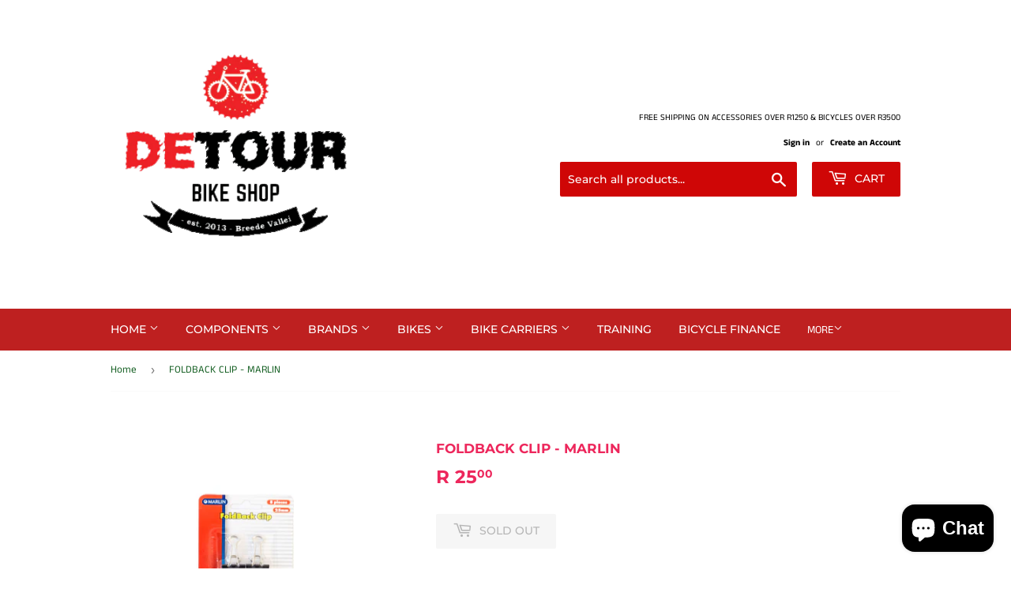

--- FILE ---
content_type: text/html; charset=utf-8
request_url: https://detourcycles.co.za/products/foldback-clip-marlin
body_size: 17499
content:
<!doctype html>
<!--[if lt IE 7]><html class="no-js lt-ie9 lt-ie8 lt-ie7" lang="en"> <![endif]-->
<!--[if IE 7]><html class="no-js lt-ie9 lt-ie8" lang="en"> <![endif]-->
<!--[if IE 8]><html class="no-js lt-ie9" lang="en"> <![endif]-->
<!--[if IE 9 ]><html class="ie9 no-js"> <![endif]-->
<!--[if (gt IE 9)|!(IE)]><!--> <html class="no-touch no-js"> <!--<![endif]-->
<head>
  <script>(function(H){H.className=H.className.replace(/\bno-js\b/,'js')})(document.documentElement)</script>
  <!-- Basic page needs ================================================== -->
  <meta charset="utf-8">
  <meta http-equiv="X-UA-Compatible" content="IE=edge,chrome=1">

  
  <link rel="shortcut icon" href="//detourcycles.co.za/cdn/shop/files/detour_website_header_7e56bc13-7aec-4e82-963c-70341a2e2383_32x32.png?v=1613542415" type="image/png" />
  

  <!-- Title and description ================================================== -->
  <title>
  FOLDBACK CLIP - MARLIN &ndash; Detour Bike Shop
  </title>

  

  <!-- Product meta ================================================== -->
  <!-- /snippets/social-meta-tags.liquid -->




<meta property="og:site_name" content="Detour Bike Shop">
<meta property="og:url" content="https://detourcycles.co.za/products/foldback-clip-marlin">
<meta property="og:title" content="FOLDBACK CLIP - MARLIN">
<meta property="og:type" content="product">
<meta property="og:description" content="We are a retails Bicycle Shop in the Heart of the Breede Valley in South Africa. We Specialize in Merida & Titan. We are also Specializing in Holiday / Corporate Entertainment Bicycle Tours. Feel free to contact us regarding our Tours. "dtrack tours" is a division of our business that looks after the Tours.">

  <meta property="og:price:amount" content="25.00">
  <meta property="og:price:currency" content="ZAR">

<meta property="og:image" content="http://detourcycles.co.za/cdn/shop/products/image_807777a1-9b8f-46d0-b3a6-94cb062d37b7_1200x1200.png?v=1552556645">
<meta property="og:image:secure_url" content="https://detourcycles.co.za/cdn/shop/products/image_807777a1-9b8f-46d0-b3a6-94cb062d37b7_1200x1200.png?v=1552556645">


<meta name="twitter:card" content="summary_large_image">
<meta name="twitter:title" content="FOLDBACK CLIP - MARLIN">
<meta name="twitter:description" content="We are a retails Bicycle Shop in the Heart of the Breede Valley in South Africa. We Specialize in Merida & Titan. We are also Specializing in Holiday / Corporate Entertainment Bicycle Tours. Feel free to contact us regarding our Tours. "dtrack tours" is a division of our business that looks after the Tours.">


  <!-- Helpers ================================================== -->
  <link rel="canonical" href="https://detourcycles.co.za/products/foldback-clip-marlin">
  <meta name="viewport" content="width=device-width,initial-scale=1">

  <!-- CSS ================================================== -->
  <link href="//detourcycles.co.za/cdn/shop/t/8/assets/theme.scss.css?v=57834371809540320881759252104" rel="stylesheet" type="text/css" media="all" />

  <!-- Header hook for plugins ================================================== -->
  <script>window.performance && window.performance.mark && window.performance.mark('shopify.content_for_header.start');</script><meta id="shopify-digital-wallet" name="shopify-digital-wallet" content="/8712978547/digital_wallets/dialog">
<link rel="alternate" type="application/json+oembed" href="https://detourcycles.co.za/products/foldback-clip-marlin.oembed">
<script async="async" src="/checkouts/internal/preloads.js?locale=en-ZA"></script>
<script id="shopify-features" type="application/json">{"accessToken":"ca6e4e949427c450afd28480a22b64af","betas":["rich-media-storefront-analytics"],"domain":"detourcycles.co.za","predictiveSearch":true,"shopId":8712978547,"locale":"en"}</script>
<script>var Shopify = Shopify || {};
Shopify.shop = "detour-bike-shop-sa.myshopify.com";
Shopify.locale = "en";
Shopify.currency = {"active":"ZAR","rate":"1.0"};
Shopify.country = "ZA";
Shopify.theme = {"name":"Supply","id":28404580467,"schema_name":"Supply","schema_version":"6.0.1","theme_store_id":679,"role":"main"};
Shopify.theme.handle = "null";
Shopify.theme.style = {"id":null,"handle":null};
Shopify.cdnHost = "detourcycles.co.za/cdn";
Shopify.routes = Shopify.routes || {};
Shopify.routes.root = "/";</script>
<script type="module">!function(o){(o.Shopify=o.Shopify||{}).modules=!0}(window);</script>
<script>!function(o){function n(){var o=[];function n(){o.push(Array.prototype.slice.apply(arguments))}return n.q=o,n}var t=o.Shopify=o.Shopify||{};t.loadFeatures=n(),t.autoloadFeatures=n()}(window);</script>
<script id="shop-js-analytics" type="application/json">{"pageType":"product"}</script>
<script defer="defer" async type="module" src="//detourcycles.co.za/cdn/shopifycloud/shop-js/modules/v2/client.init-shop-cart-sync_WVOgQShq.en.esm.js"></script>
<script defer="defer" async type="module" src="//detourcycles.co.za/cdn/shopifycloud/shop-js/modules/v2/chunk.common_C_13GLB1.esm.js"></script>
<script defer="defer" async type="module" src="//detourcycles.co.za/cdn/shopifycloud/shop-js/modules/v2/chunk.modal_CLfMGd0m.esm.js"></script>
<script type="module">
  await import("//detourcycles.co.za/cdn/shopifycloud/shop-js/modules/v2/client.init-shop-cart-sync_WVOgQShq.en.esm.js");
await import("//detourcycles.co.za/cdn/shopifycloud/shop-js/modules/v2/chunk.common_C_13GLB1.esm.js");
await import("//detourcycles.co.za/cdn/shopifycloud/shop-js/modules/v2/chunk.modal_CLfMGd0m.esm.js");

  window.Shopify.SignInWithShop?.initShopCartSync?.({"fedCMEnabled":true,"windoidEnabled":true});

</script>
<script>(function() {
  var isLoaded = false;
  function asyncLoad() {
    if (isLoaded) return;
    isLoaded = true;
    var urls = ["https:\/\/cdn.shopify.com\/s\/files\/1\/0033\/3538\/9233\/files\/pushdaddy_a7_livechat1_new2.js?v=1707659950\u0026shop=detour-bike-shop-sa.myshopify.com"];
    for (var i = 0; i < urls.length; i++) {
      var s = document.createElement('script');
      s.type = 'text/javascript';
      s.async = true;
      s.src = urls[i];
      var x = document.getElementsByTagName('script')[0];
      x.parentNode.insertBefore(s, x);
    }
  };
  if(window.attachEvent) {
    window.attachEvent('onload', asyncLoad);
  } else {
    window.addEventListener('load', asyncLoad, false);
  }
})();</script>
<script id="__st">var __st={"a":8712978547,"offset":7200,"reqid":"24c60300-fb1f-44ea-86a9-3046e4f36c05-1769556325","pageurl":"detourcycles.co.za\/products\/foldback-clip-marlin","u":"5332de6f7fcf","p":"product","rtyp":"product","rid":1990146785395};</script>
<script>window.ShopifyPaypalV4VisibilityTracking = true;</script>
<script id="captcha-bootstrap">!function(){'use strict';const t='contact',e='account',n='new_comment',o=[[t,t],['blogs',n],['comments',n],[t,'customer']],c=[[e,'customer_login'],[e,'guest_login'],[e,'recover_customer_password'],[e,'create_customer']],r=t=>t.map((([t,e])=>`form[action*='/${t}']:not([data-nocaptcha='true']) input[name='form_type'][value='${e}']`)).join(','),a=t=>()=>t?[...document.querySelectorAll(t)].map((t=>t.form)):[];function s(){const t=[...o],e=r(t);return a(e)}const i='password',u='form_key',d=['recaptcha-v3-token','g-recaptcha-response','h-captcha-response',i],f=()=>{try{return window.sessionStorage}catch{return}},m='__shopify_v',_=t=>t.elements[u];function p(t,e,n=!1){try{const o=window.sessionStorage,c=JSON.parse(o.getItem(e)),{data:r}=function(t){const{data:e,action:n}=t;return t[m]||n?{data:e,action:n}:{data:t,action:n}}(c);for(const[e,n]of Object.entries(r))t.elements[e]&&(t.elements[e].value=n);n&&o.removeItem(e)}catch(o){console.error('form repopulation failed',{error:o})}}const l='form_type',E='cptcha';function T(t){t.dataset[E]=!0}const w=window,h=w.document,L='Shopify',v='ce_forms',y='captcha';let A=!1;((t,e)=>{const n=(g='f06e6c50-85a8-45c8-87d0-21a2b65856fe',I='https://cdn.shopify.com/shopifycloud/storefront-forms-hcaptcha/ce_storefront_forms_captcha_hcaptcha.v1.5.2.iife.js',D={infoText:'Protected by hCaptcha',privacyText:'Privacy',termsText:'Terms'},(t,e,n)=>{const o=w[L][v],c=o.bindForm;if(c)return c(t,g,e,D).then(n);var r;o.q.push([[t,g,e,D],n]),r=I,A||(h.body.append(Object.assign(h.createElement('script'),{id:'captcha-provider',async:!0,src:r})),A=!0)});var g,I,D;w[L]=w[L]||{},w[L][v]=w[L][v]||{},w[L][v].q=[],w[L][y]=w[L][y]||{},w[L][y].protect=function(t,e){n(t,void 0,e),T(t)},Object.freeze(w[L][y]),function(t,e,n,w,h,L){const[v,y,A,g]=function(t,e,n){const i=e?o:[],u=t?c:[],d=[...i,...u],f=r(d),m=r(i),_=r(d.filter((([t,e])=>n.includes(e))));return[a(f),a(m),a(_),s()]}(w,h,L),I=t=>{const e=t.target;return e instanceof HTMLFormElement?e:e&&e.form},D=t=>v().includes(t);t.addEventListener('submit',(t=>{const e=I(t);if(!e)return;const n=D(e)&&!e.dataset.hcaptchaBound&&!e.dataset.recaptchaBound,o=_(e),c=g().includes(e)&&(!o||!o.value);(n||c)&&t.preventDefault(),c&&!n&&(function(t){try{if(!f())return;!function(t){const e=f();if(!e)return;const n=_(t);if(!n)return;const o=n.value;o&&e.removeItem(o)}(t);const e=Array.from(Array(32),(()=>Math.random().toString(36)[2])).join('');!function(t,e){_(t)||t.append(Object.assign(document.createElement('input'),{type:'hidden',name:u})),t.elements[u].value=e}(t,e),function(t,e){const n=f();if(!n)return;const o=[...t.querySelectorAll(`input[type='${i}']`)].map((({name:t})=>t)),c=[...d,...o],r={};for(const[a,s]of new FormData(t).entries())c.includes(a)||(r[a]=s);n.setItem(e,JSON.stringify({[m]:1,action:t.action,data:r}))}(t,e)}catch(e){console.error('failed to persist form',e)}}(e),e.submit())}));const S=(t,e)=>{t&&!t.dataset[E]&&(n(t,e.some((e=>e===t))),T(t))};for(const o of['focusin','change'])t.addEventListener(o,(t=>{const e=I(t);D(e)&&S(e,y())}));const B=e.get('form_key'),M=e.get(l),P=B&&M;t.addEventListener('DOMContentLoaded',(()=>{const t=y();if(P)for(const e of t)e.elements[l].value===M&&p(e,B);[...new Set([...A(),...v().filter((t=>'true'===t.dataset.shopifyCaptcha))])].forEach((e=>S(e,t)))}))}(h,new URLSearchParams(w.location.search),n,t,e,['guest_login'])})(!0,!0)}();</script>
<script integrity="sha256-4kQ18oKyAcykRKYeNunJcIwy7WH5gtpwJnB7kiuLZ1E=" data-source-attribution="shopify.loadfeatures" defer="defer" src="//detourcycles.co.za/cdn/shopifycloud/storefront/assets/storefront/load_feature-a0a9edcb.js" crossorigin="anonymous"></script>
<script data-source-attribution="shopify.dynamic_checkout.dynamic.init">var Shopify=Shopify||{};Shopify.PaymentButton=Shopify.PaymentButton||{isStorefrontPortableWallets:!0,init:function(){window.Shopify.PaymentButton.init=function(){};var t=document.createElement("script");t.src="https://detourcycles.co.za/cdn/shopifycloud/portable-wallets/latest/portable-wallets.en.js",t.type="module",document.head.appendChild(t)}};
</script>
<script data-source-attribution="shopify.dynamic_checkout.buyer_consent">
  function portableWalletsHideBuyerConsent(e){var t=document.getElementById("shopify-buyer-consent"),n=document.getElementById("shopify-subscription-policy-button");t&&n&&(t.classList.add("hidden"),t.setAttribute("aria-hidden","true"),n.removeEventListener("click",e))}function portableWalletsShowBuyerConsent(e){var t=document.getElementById("shopify-buyer-consent"),n=document.getElementById("shopify-subscription-policy-button");t&&n&&(t.classList.remove("hidden"),t.removeAttribute("aria-hidden"),n.addEventListener("click",e))}window.Shopify?.PaymentButton&&(window.Shopify.PaymentButton.hideBuyerConsent=portableWalletsHideBuyerConsent,window.Shopify.PaymentButton.showBuyerConsent=portableWalletsShowBuyerConsent);
</script>
<script data-source-attribution="shopify.dynamic_checkout.cart.bootstrap">document.addEventListener("DOMContentLoaded",(function(){function t(){return document.querySelector("shopify-accelerated-checkout-cart, shopify-accelerated-checkout")}if(t())Shopify.PaymentButton.init();else{new MutationObserver((function(e,n){t()&&(Shopify.PaymentButton.init(),n.disconnect())})).observe(document.body,{childList:!0,subtree:!0})}}));
</script>

<script>window.performance && window.performance.mark && window.performance.mark('shopify.content_for_header.end');</script>

  

<!--[if lt IE 9]>
<script src="//cdnjs.cloudflare.com/ajax/libs/html5shiv/3.7.2/html5shiv.min.js" type="text/javascript"></script>
<![endif]-->
<!--[if (lte IE 9) ]><script src="//detourcycles.co.za/cdn/shop/t/8/assets/match-media.min.js?v=619" type="text/javascript"></script><![endif]-->


  
  

  <script src="//detourcycles.co.za/cdn/shop/t/8/assets/jquery-2.2.3.min.js?v=58211863146907186831531563664" type="text/javascript"></script>

  <!--[if (gt IE 9)|!(IE)]><!--><script src="//detourcycles.co.za/cdn/shop/t/8/assets/lazysizes.min.js?v=8147953233334221341531563664" async="async"></script><!--<![endif]-->
  <!--[if lte IE 9]><script src="//detourcycles.co.za/cdn/shop/t/8/assets/lazysizes.min.js?v=8147953233334221341531563664"></script><![endif]-->

  <!--[if (gt IE 9)|!(IE)]><!--><script src="//detourcycles.co.za/cdn/shop/t/8/assets/vendor.js?v=139556961657742901381531563665" defer="defer"></script><!--<![endif]-->
  <!--[if lte IE 9]><script src="//detourcycles.co.za/cdn/shop/t/8/assets/vendor.js?v=139556961657742901381531563665"></script><![endif]-->

  <!--[if (gt IE 9)|!(IE)]><!--><script src="//detourcycles.co.za/cdn/shop/t/8/assets/theme.js?v=44978732929227116001531563670" defer="defer"></script><!--<![endif]-->
  <!--[if lte IE 9]><script src="//detourcycles.co.za/cdn/shop/t/8/assets/theme.js?v=44978732929227116001531563670"></script><![endif]-->


<script src="https://cdn.shopify.com/extensions/e8878072-2f6b-4e89-8082-94b04320908d/inbox-1254/assets/inbox-chat-loader.js" type="text/javascript" defer="defer"></script>
<link href="https://monorail-edge.shopifysvc.com" rel="dns-prefetch">
<script>(function(){if ("sendBeacon" in navigator && "performance" in window) {try {var session_token_from_headers = performance.getEntriesByType('navigation')[0].serverTiming.find(x => x.name == '_s').description;} catch {var session_token_from_headers = undefined;}var session_cookie_matches = document.cookie.match(/_shopify_s=([^;]*)/);var session_token_from_cookie = session_cookie_matches && session_cookie_matches.length === 2 ? session_cookie_matches[1] : "";var session_token = session_token_from_headers || session_token_from_cookie || "";function handle_abandonment_event(e) {var entries = performance.getEntries().filter(function(entry) {return /monorail-edge.shopifysvc.com/.test(entry.name);});if (!window.abandonment_tracked && entries.length === 0) {window.abandonment_tracked = true;var currentMs = Date.now();var navigation_start = performance.timing.navigationStart;var payload = {shop_id: 8712978547,url: window.location.href,navigation_start,duration: currentMs - navigation_start,session_token,page_type: "product"};window.navigator.sendBeacon("https://monorail-edge.shopifysvc.com/v1/produce", JSON.stringify({schema_id: "online_store_buyer_site_abandonment/1.1",payload: payload,metadata: {event_created_at_ms: currentMs,event_sent_at_ms: currentMs}}));}}window.addEventListener('pagehide', handle_abandonment_event);}}());</script>
<script id="web-pixels-manager-setup">(function e(e,d,r,n,o){if(void 0===o&&(o={}),!Boolean(null===(a=null===(i=window.Shopify)||void 0===i?void 0:i.analytics)||void 0===a?void 0:a.replayQueue)){var i,a;window.Shopify=window.Shopify||{};var t=window.Shopify;t.analytics=t.analytics||{};var s=t.analytics;s.replayQueue=[],s.publish=function(e,d,r){return s.replayQueue.push([e,d,r]),!0};try{self.performance.mark("wpm:start")}catch(e){}var l=function(){var e={modern:/Edge?\/(1{2}[4-9]|1[2-9]\d|[2-9]\d{2}|\d{4,})\.\d+(\.\d+|)|Firefox\/(1{2}[4-9]|1[2-9]\d|[2-9]\d{2}|\d{4,})\.\d+(\.\d+|)|Chrom(ium|e)\/(9{2}|\d{3,})\.\d+(\.\d+|)|(Maci|X1{2}).+ Version\/(15\.\d+|(1[6-9]|[2-9]\d|\d{3,})\.\d+)([,.]\d+|)( \(\w+\)|)( Mobile\/\w+|) Safari\/|Chrome.+OPR\/(9{2}|\d{3,})\.\d+\.\d+|(CPU[ +]OS|iPhone[ +]OS|CPU[ +]iPhone|CPU IPhone OS|CPU iPad OS)[ +]+(15[._]\d+|(1[6-9]|[2-9]\d|\d{3,})[._]\d+)([._]\d+|)|Android:?[ /-](13[3-9]|1[4-9]\d|[2-9]\d{2}|\d{4,})(\.\d+|)(\.\d+|)|Android.+Firefox\/(13[5-9]|1[4-9]\d|[2-9]\d{2}|\d{4,})\.\d+(\.\d+|)|Android.+Chrom(ium|e)\/(13[3-9]|1[4-9]\d|[2-9]\d{2}|\d{4,})\.\d+(\.\d+|)|SamsungBrowser\/([2-9]\d|\d{3,})\.\d+/,legacy:/Edge?\/(1[6-9]|[2-9]\d|\d{3,})\.\d+(\.\d+|)|Firefox\/(5[4-9]|[6-9]\d|\d{3,})\.\d+(\.\d+|)|Chrom(ium|e)\/(5[1-9]|[6-9]\d|\d{3,})\.\d+(\.\d+|)([\d.]+$|.*Safari\/(?![\d.]+ Edge\/[\d.]+$))|(Maci|X1{2}).+ Version\/(10\.\d+|(1[1-9]|[2-9]\d|\d{3,})\.\d+)([,.]\d+|)( \(\w+\)|)( Mobile\/\w+|) Safari\/|Chrome.+OPR\/(3[89]|[4-9]\d|\d{3,})\.\d+\.\d+|(CPU[ +]OS|iPhone[ +]OS|CPU[ +]iPhone|CPU IPhone OS|CPU iPad OS)[ +]+(10[._]\d+|(1[1-9]|[2-9]\d|\d{3,})[._]\d+)([._]\d+|)|Android:?[ /-](13[3-9]|1[4-9]\d|[2-9]\d{2}|\d{4,})(\.\d+|)(\.\d+|)|Mobile Safari.+OPR\/([89]\d|\d{3,})\.\d+\.\d+|Android.+Firefox\/(13[5-9]|1[4-9]\d|[2-9]\d{2}|\d{4,})\.\d+(\.\d+|)|Android.+Chrom(ium|e)\/(13[3-9]|1[4-9]\d|[2-9]\d{2}|\d{4,})\.\d+(\.\d+|)|Android.+(UC? ?Browser|UCWEB|U3)[ /]?(15\.([5-9]|\d{2,})|(1[6-9]|[2-9]\d|\d{3,})\.\d+)\.\d+|SamsungBrowser\/(5\.\d+|([6-9]|\d{2,})\.\d+)|Android.+MQ{2}Browser\/(14(\.(9|\d{2,})|)|(1[5-9]|[2-9]\d|\d{3,})(\.\d+|))(\.\d+|)|K[Aa][Ii]OS\/(3\.\d+|([4-9]|\d{2,})\.\d+)(\.\d+|)/},d=e.modern,r=e.legacy,n=navigator.userAgent;return n.match(d)?"modern":n.match(r)?"legacy":"unknown"}(),u="modern"===l?"modern":"legacy",c=(null!=n?n:{modern:"",legacy:""})[u],f=function(e){return[e.baseUrl,"/wpm","/b",e.hashVersion,"modern"===e.buildTarget?"m":"l",".js"].join("")}({baseUrl:d,hashVersion:r,buildTarget:u}),m=function(e){var d=e.version,r=e.bundleTarget,n=e.surface,o=e.pageUrl,i=e.monorailEndpoint;return{emit:function(e){var a=e.status,t=e.errorMsg,s=(new Date).getTime(),l=JSON.stringify({metadata:{event_sent_at_ms:s},events:[{schema_id:"web_pixels_manager_load/3.1",payload:{version:d,bundle_target:r,page_url:o,status:a,surface:n,error_msg:t},metadata:{event_created_at_ms:s}}]});if(!i)return console&&console.warn&&console.warn("[Web Pixels Manager] No Monorail endpoint provided, skipping logging."),!1;try{return self.navigator.sendBeacon.bind(self.navigator)(i,l)}catch(e){}var u=new XMLHttpRequest;try{return u.open("POST",i,!0),u.setRequestHeader("Content-Type","text/plain"),u.send(l),!0}catch(e){return console&&console.warn&&console.warn("[Web Pixels Manager] Got an unhandled error while logging to Monorail."),!1}}}}({version:r,bundleTarget:l,surface:e.surface,pageUrl:self.location.href,monorailEndpoint:e.monorailEndpoint});try{o.browserTarget=l,function(e){var d=e.src,r=e.async,n=void 0===r||r,o=e.onload,i=e.onerror,a=e.sri,t=e.scriptDataAttributes,s=void 0===t?{}:t,l=document.createElement("script"),u=document.querySelector("head"),c=document.querySelector("body");if(l.async=n,l.src=d,a&&(l.integrity=a,l.crossOrigin="anonymous"),s)for(var f in s)if(Object.prototype.hasOwnProperty.call(s,f))try{l.dataset[f]=s[f]}catch(e){}if(o&&l.addEventListener("load",o),i&&l.addEventListener("error",i),u)u.appendChild(l);else{if(!c)throw new Error("Did not find a head or body element to append the script");c.appendChild(l)}}({src:f,async:!0,onload:function(){if(!function(){var e,d;return Boolean(null===(d=null===(e=window.Shopify)||void 0===e?void 0:e.analytics)||void 0===d?void 0:d.initialized)}()){var d=window.webPixelsManager.init(e)||void 0;if(d){var r=window.Shopify.analytics;r.replayQueue.forEach((function(e){var r=e[0],n=e[1],o=e[2];d.publishCustomEvent(r,n,o)})),r.replayQueue=[],r.publish=d.publishCustomEvent,r.visitor=d.visitor,r.initialized=!0}}},onerror:function(){return m.emit({status:"failed",errorMsg:"".concat(f," has failed to load")})},sri:function(e){var d=/^sha384-[A-Za-z0-9+/=]+$/;return"string"==typeof e&&d.test(e)}(c)?c:"",scriptDataAttributes:o}),m.emit({status:"loading"})}catch(e){m.emit({status:"failed",errorMsg:(null==e?void 0:e.message)||"Unknown error"})}}})({shopId: 8712978547,storefrontBaseUrl: "https://detourcycles.co.za",extensionsBaseUrl: "https://extensions.shopifycdn.com/cdn/shopifycloud/web-pixels-manager",monorailEndpoint: "https://monorail-edge.shopifysvc.com/unstable/produce_batch",surface: "storefront-renderer",enabledBetaFlags: ["2dca8a86"],webPixelsConfigList: [{"id":"shopify-app-pixel","configuration":"{}","eventPayloadVersion":"v1","runtimeContext":"STRICT","scriptVersion":"0450","apiClientId":"shopify-pixel","type":"APP","privacyPurposes":["ANALYTICS","MARKETING"]},{"id":"shopify-custom-pixel","eventPayloadVersion":"v1","runtimeContext":"LAX","scriptVersion":"0450","apiClientId":"shopify-pixel","type":"CUSTOM","privacyPurposes":["ANALYTICS","MARKETING"]}],isMerchantRequest: false,initData: {"shop":{"name":"Detour Bike Shop","paymentSettings":{"currencyCode":"ZAR"},"myshopifyDomain":"detour-bike-shop-sa.myshopify.com","countryCode":"ZA","storefrontUrl":"https:\/\/detourcycles.co.za"},"customer":null,"cart":null,"checkout":null,"productVariants":[{"price":{"amount":25.0,"currencyCode":"ZAR"},"product":{"title":"FOLDBACK CLIP - MARLIN","vendor":"Detour Bike Shop","id":"1990146785395","untranslatedTitle":"FOLDBACK CLIP - MARLIN","url":"\/products\/foldback-clip-marlin","type":"CLIP"},"id":"18336742080627","image":{"src":"\/\/detourcycles.co.za\/cdn\/shop\/products\/image_807777a1-9b8f-46d0-b3a6-94cb062d37b7.png?v=1552556645"},"sku":"CLI1001","title":"Default Title","untranslatedTitle":"Default Title"}],"purchasingCompany":null},},"https://detourcycles.co.za/cdn","fcfee988w5aeb613cpc8e4bc33m6693e112",{"modern":"","legacy":""},{"shopId":"8712978547","storefrontBaseUrl":"https:\/\/detourcycles.co.za","extensionBaseUrl":"https:\/\/extensions.shopifycdn.com\/cdn\/shopifycloud\/web-pixels-manager","surface":"storefront-renderer","enabledBetaFlags":"[\"2dca8a86\"]","isMerchantRequest":"false","hashVersion":"fcfee988w5aeb613cpc8e4bc33m6693e112","publish":"custom","events":"[[\"page_viewed\",{}],[\"product_viewed\",{\"productVariant\":{\"price\":{\"amount\":25.0,\"currencyCode\":\"ZAR\"},\"product\":{\"title\":\"FOLDBACK CLIP - MARLIN\",\"vendor\":\"Detour Bike Shop\",\"id\":\"1990146785395\",\"untranslatedTitle\":\"FOLDBACK CLIP - MARLIN\",\"url\":\"\/products\/foldback-clip-marlin\",\"type\":\"CLIP\"},\"id\":\"18336742080627\",\"image\":{\"src\":\"\/\/detourcycles.co.za\/cdn\/shop\/products\/image_807777a1-9b8f-46d0-b3a6-94cb062d37b7.png?v=1552556645\"},\"sku\":\"CLI1001\",\"title\":\"Default Title\",\"untranslatedTitle\":\"Default Title\"}}]]"});</script><script>
  window.ShopifyAnalytics = window.ShopifyAnalytics || {};
  window.ShopifyAnalytics.meta = window.ShopifyAnalytics.meta || {};
  window.ShopifyAnalytics.meta.currency = 'ZAR';
  var meta = {"product":{"id":1990146785395,"gid":"gid:\/\/shopify\/Product\/1990146785395","vendor":"Detour Bike Shop","type":"CLIP","handle":"foldback-clip-marlin","variants":[{"id":18336742080627,"price":2500,"name":"FOLDBACK CLIP - MARLIN","public_title":null,"sku":"CLI1001"}],"remote":false},"page":{"pageType":"product","resourceType":"product","resourceId":1990146785395,"requestId":"24c60300-fb1f-44ea-86a9-3046e4f36c05-1769556325"}};
  for (var attr in meta) {
    window.ShopifyAnalytics.meta[attr] = meta[attr];
  }
</script>
<script class="analytics">
  (function () {
    var customDocumentWrite = function(content) {
      var jquery = null;

      if (window.jQuery) {
        jquery = window.jQuery;
      } else if (window.Checkout && window.Checkout.$) {
        jquery = window.Checkout.$;
      }

      if (jquery) {
        jquery('body').append(content);
      }
    };

    var hasLoggedConversion = function(token) {
      if (token) {
        return document.cookie.indexOf('loggedConversion=' + token) !== -1;
      }
      return false;
    }

    var setCookieIfConversion = function(token) {
      if (token) {
        var twoMonthsFromNow = new Date(Date.now());
        twoMonthsFromNow.setMonth(twoMonthsFromNow.getMonth() + 2);

        document.cookie = 'loggedConversion=' + token + '; expires=' + twoMonthsFromNow;
      }
    }

    var trekkie = window.ShopifyAnalytics.lib = window.trekkie = window.trekkie || [];
    if (trekkie.integrations) {
      return;
    }
    trekkie.methods = [
      'identify',
      'page',
      'ready',
      'track',
      'trackForm',
      'trackLink'
    ];
    trekkie.factory = function(method) {
      return function() {
        var args = Array.prototype.slice.call(arguments);
        args.unshift(method);
        trekkie.push(args);
        return trekkie;
      };
    };
    for (var i = 0; i < trekkie.methods.length; i++) {
      var key = trekkie.methods[i];
      trekkie[key] = trekkie.factory(key);
    }
    trekkie.load = function(config) {
      trekkie.config = config || {};
      trekkie.config.initialDocumentCookie = document.cookie;
      var first = document.getElementsByTagName('script')[0];
      var script = document.createElement('script');
      script.type = 'text/javascript';
      script.onerror = function(e) {
        var scriptFallback = document.createElement('script');
        scriptFallback.type = 'text/javascript';
        scriptFallback.onerror = function(error) {
                var Monorail = {
      produce: function produce(monorailDomain, schemaId, payload) {
        var currentMs = new Date().getTime();
        var event = {
          schema_id: schemaId,
          payload: payload,
          metadata: {
            event_created_at_ms: currentMs,
            event_sent_at_ms: currentMs
          }
        };
        return Monorail.sendRequest("https://" + monorailDomain + "/v1/produce", JSON.stringify(event));
      },
      sendRequest: function sendRequest(endpointUrl, payload) {
        // Try the sendBeacon API
        if (window && window.navigator && typeof window.navigator.sendBeacon === 'function' && typeof window.Blob === 'function' && !Monorail.isIos12()) {
          var blobData = new window.Blob([payload], {
            type: 'text/plain'
          });

          if (window.navigator.sendBeacon(endpointUrl, blobData)) {
            return true;
          } // sendBeacon was not successful

        } // XHR beacon

        var xhr = new XMLHttpRequest();

        try {
          xhr.open('POST', endpointUrl);
          xhr.setRequestHeader('Content-Type', 'text/plain');
          xhr.send(payload);
        } catch (e) {
          console.log(e);
        }

        return false;
      },
      isIos12: function isIos12() {
        return window.navigator.userAgent.lastIndexOf('iPhone; CPU iPhone OS 12_') !== -1 || window.navigator.userAgent.lastIndexOf('iPad; CPU OS 12_') !== -1;
      }
    };
    Monorail.produce('monorail-edge.shopifysvc.com',
      'trekkie_storefront_load_errors/1.1',
      {shop_id: 8712978547,
      theme_id: 28404580467,
      app_name: "storefront",
      context_url: window.location.href,
      source_url: "//detourcycles.co.za/cdn/s/trekkie.storefront.a804e9514e4efded663580eddd6991fcc12b5451.min.js"});

        };
        scriptFallback.async = true;
        scriptFallback.src = '//detourcycles.co.za/cdn/s/trekkie.storefront.a804e9514e4efded663580eddd6991fcc12b5451.min.js';
        first.parentNode.insertBefore(scriptFallback, first);
      };
      script.async = true;
      script.src = '//detourcycles.co.za/cdn/s/trekkie.storefront.a804e9514e4efded663580eddd6991fcc12b5451.min.js';
      first.parentNode.insertBefore(script, first);
    };
    trekkie.load(
      {"Trekkie":{"appName":"storefront","development":false,"defaultAttributes":{"shopId":8712978547,"isMerchantRequest":null,"themeId":28404580467,"themeCityHash":"16562783940254981528","contentLanguage":"en","currency":"ZAR","eventMetadataId":"308102d9-2dd9-498c-9d27-905593a3c29b"},"isServerSideCookieWritingEnabled":true,"monorailRegion":"shop_domain","enabledBetaFlags":["65f19447","b5387b81"]},"Session Attribution":{},"S2S":{"facebookCapiEnabled":false,"source":"trekkie-storefront-renderer","apiClientId":580111}}
    );

    var loaded = false;
    trekkie.ready(function() {
      if (loaded) return;
      loaded = true;

      window.ShopifyAnalytics.lib = window.trekkie;

      var originalDocumentWrite = document.write;
      document.write = customDocumentWrite;
      try { window.ShopifyAnalytics.merchantGoogleAnalytics.call(this); } catch(error) {};
      document.write = originalDocumentWrite;

      window.ShopifyAnalytics.lib.page(null,{"pageType":"product","resourceType":"product","resourceId":1990146785395,"requestId":"24c60300-fb1f-44ea-86a9-3046e4f36c05-1769556325","shopifyEmitted":true});

      var match = window.location.pathname.match(/checkouts\/(.+)\/(thank_you|post_purchase)/)
      var token = match? match[1]: undefined;
      if (!hasLoggedConversion(token)) {
        setCookieIfConversion(token);
        window.ShopifyAnalytics.lib.track("Viewed Product",{"currency":"ZAR","variantId":18336742080627,"productId":1990146785395,"productGid":"gid:\/\/shopify\/Product\/1990146785395","name":"FOLDBACK CLIP - MARLIN","price":"25.00","sku":"CLI1001","brand":"Detour Bike Shop","variant":null,"category":"CLIP","nonInteraction":true,"remote":false},undefined,undefined,{"shopifyEmitted":true});
      window.ShopifyAnalytics.lib.track("monorail:\/\/trekkie_storefront_viewed_product\/1.1",{"currency":"ZAR","variantId":18336742080627,"productId":1990146785395,"productGid":"gid:\/\/shopify\/Product\/1990146785395","name":"FOLDBACK CLIP - MARLIN","price":"25.00","sku":"CLI1001","brand":"Detour Bike Shop","variant":null,"category":"CLIP","nonInteraction":true,"remote":false,"referer":"https:\/\/detourcycles.co.za\/products\/foldback-clip-marlin"});
      }
    });


        var eventsListenerScript = document.createElement('script');
        eventsListenerScript.async = true;
        eventsListenerScript.src = "//detourcycles.co.za/cdn/shopifycloud/storefront/assets/shop_events_listener-3da45d37.js";
        document.getElementsByTagName('head')[0].appendChild(eventsListenerScript);

})();</script>
<script
  defer
  src="https://detourcycles.co.za/cdn/shopifycloud/perf-kit/shopify-perf-kit-3.0.4.min.js"
  data-application="storefront-renderer"
  data-shop-id="8712978547"
  data-render-region="gcp-us-east1"
  data-page-type="product"
  data-theme-instance-id="28404580467"
  data-theme-name="Supply"
  data-theme-version="6.0.1"
  data-monorail-region="shop_domain"
  data-resource-timing-sampling-rate="10"
  data-shs="true"
  data-shs-beacon="true"
  data-shs-export-with-fetch="true"
  data-shs-logs-sample-rate="1"
  data-shs-beacon-endpoint="https://detourcycles.co.za/api/collect"
></script>
</head>

<body id="foldback-clip-marlin" class="template-product" >

  <div id="shopify-section-header" class="shopify-section header-section"><header class="site-header" role="banner" data-section-id="header" data-section-type="header-section">
  <div class="wrapper">

    <div class="grid--full">
      <div class="grid-item large--one-half">
        
          <div class="h1 header-logo" itemscope itemtype="http://schema.org/Organization">
        
          
          

          <a href="/" itemprop="url">
            <div class="lazyload__image-wrapper no-js header-logo__image" style="max-width:310px;">
              <div style="padding-top:97.10982658959539%;">
                <img class="lazyload js"
                  data-src="//detourcycles.co.za/cdn/shop/files/detour_website_header_{width}x.png?v=1613518120"
                  data-widths="[180, 360, 540, 720, 900, 1080, 1296, 1512, 1728, 2048]"
                  data-aspectratio="1.0297619047619047"
                  data-sizes="auto"
                  alt="Detour Bike Shop"
                  style="width:310px;">
              </div>
            </div>
            <noscript>
              
              <img src="//detourcycles.co.za/cdn/shop/files/detour_website_header_310x.png?v=1613518120"
                srcset="//detourcycles.co.za/cdn/shop/files/detour_website_header_310x.png?v=1613518120 1x, //detourcycles.co.za/cdn/shop/files/detour_website_header_310x@2x.png?v=1613518120 2x"
                alt="Detour Bike Shop"
                itemprop="logo"
                style="max-width:310px;">
            </noscript>
          </a>
          
        
          </div>
        
      </div>

      <div class="grid-item large--one-half text-center large--text-right">
        
          <div class="site-header--text-links">
            
              

                <p>FREE SHIPPING ON ACCESSORIES OVER R1250 &amp; BICYCLES OVER R3500</p>

              
            

            
              <span class="site-header--meta-links medium-down--hide">
                
                  <a href="/account/login" id="customer_login_link">Sign in</a>
                  <span class="site-header--spacer">or</span>
                  <a href="/account/register" id="customer_register_link">Create an Account</a>
                
              </span>
            
          </div>

          <br class="medium-down--hide">
        

        <form action="/search" method="get" class="search-bar" role="search">
  <input type="hidden" name="type" value="product">

  <input type="search" name="q" value="" placeholder="Search all products..." aria-label="Search all products...">
  <button type="submit" class="search-bar--submit icon-fallback-text">
    <span class="icon icon-search" aria-hidden="true"></span>
    <span class="fallback-text">Search</span>
  </button>
</form>


        <a href="/cart" class="header-cart-btn cart-toggle">
          <span class="icon icon-cart"></span>
          Cart <span class="cart-count cart-badge--desktop hidden-count">0</span>
        </a>
      </div>
    </div>

  </div>
</header>

<div id="mobileNavBar">
  <div class="display-table-cell">
    <button class="menu-toggle mobileNavBar-link" aria-controls="navBar" aria-expanded="false"><span class="icon icon-hamburger" aria-hidden="true"></span>Menu</button>
  </div>
  <div class="display-table-cell">
    <a href="/cart" class="cart-toggle mobileNavBar-link">
      <span class="icon icon-cart"></span>
      Cart <span class="cart-count hidden-count">0</span>
    </a>
  </div>
</div>

<nav class="nav-bar" id="navBar" role="navigation">
  <div class="wrapper">
    <form action="/search" method="get" class="search-bar" role="search">
  <input type="hidden" name="type" value="product">

  <input type="search" name="q" value="" placeholder="Search all products..." aria-label="Search all products...">
  <button type="submit" class="search-bar--submit icon-fallback-text">
    <span class="icon icon-search" aria-hidden="true"></span>
    <span class="fallback-text">Search</span>
  </button>
</form>

    <ul class="mobile-nav" id="MobileNav">
  
  
    
      
      <li 
        class="mobile-nav--has-dropdown "
        aria-haspopup="true">
        <a
          href="/"
          class="mobile-nav--link"
          data-meganav-type="parent"
          aria-controls="MenuParent-1"
          aria-expanded="false"
          >
            HOME
            <span class="icon icon-arrow-down" aria-hidden="true"></span>
        </a>
        <ul
          id="MenuParent-1"
          class="mobile-nav--dropdown "
          data-meganav-dropdown>
          
            
              <li>
                <a
                  href="/pages/tour-with-us"
                  class="mobile-nav--link"
                  data-meganav-type="child"
                  >
                    TOUR WITH US
                </a>
              </li>
            
          
            
              <li>
                <a
                  href="/collections/2023-winter-specials"
                  class="mobile-nav--link"
                  data-meganav-type="child"
                  >
                    PROMOS
                </a>
              </li>
            
          
        </ul>
      </li>
    
  
    
      
      <li 
        class="mobile-nav--has-dropdown "
        aria-haspopup="true">
        <a
          href="/collections/drivetrain"
          class="mobile-nav--link"
          data-meganav-type="parent"
          aria-controls="MenuParent-2"
          aria-expanded="false"
          >
            COMPONENTS
            <span class="icon icon-arrow-down" aria-hidden="true"></span>
        </a>
        <ul
          id="MenuParent-2"
          class="mobile-nav--dropdown "
          data-meganav-dropdown>
          
            
              <li>
                <a
                  href="/collections/bottom-bracket"
                  class="mobile-nav--link"
                  data-meganav-type="child"
                  >
                    BOTTOM BRACKETS
                </a>
              </li>
            
          
            
              <li>
                <a
                  href="/collections/cassettes"
                  class="mobile-nav--link"
                  data-meganav-type="child"
                  >
                    CASSETTE SPROCKETS
                </a>
              </li>
            
          
            
              <li>
                <a
                  href="/collections/chains"
                  class="mobile-nav--link"
                  data-meganav-type="child"
                  >
                    CHAINS
                </a>
              </li>
            
          
            
              <li>
                <a
                  href="/collections/chain-links"
                  class="mobile-nav--link"
                  data-meganav-type="child"
                  >
                    CHAIN LINKS
                </a>
              </li>
            
          
            
              <li>
                <a
                  href="/collections/rear-derailleur"
                  class="mobile-nav--link"
                  data-meganav-type="child"
                  >
                    REAR DERAILLEURS
                </a>
              </li>
            
          
        </ul>
      </li>
    
  
    
      
      <li 
        class="mobile-nav--has-dropdown "
        aria-haspopup="true">
        <a
          href="/"
          class="mobile-nav--link"
          data-meganav-type="parent"
          aria-controls="MenuParent-3"
          aria-expanded="false"
          >
            BRANDS
            <span class="icon icon-arrow-down" aria-hidden="true"></span>
        </a>
        <ul
          id="MenuParent-3"
          class="mobile-nav--dropdown "
          data-meganav-dropdown>
          
            
              <li>
                <a
                  href="/collections/garmin"
                  class="mobile-nav--link"
                  data-meganav-type="child"
                  >
                    GARMIN
                </a>
              </li>
            
          
            
              <li>
                <a
                  href="/collections/thule"
                  class="mobile-nav--link"
                  data-meganav-type="child"
                  >
                    THULE
                </a>
              </li>
            
          
            
              <li>
                <a
                  href="/collections/holdfast"
                  class="mobile-nav--link"
                  data-meganav-type="child"
                  >
                    HOLDFAST
                </a>
              </li>
            
          
            
              <li>
                <a
                  href="/collections/shimano"
                  class="mobile-nav--link"
                  data-meganav-type="child"
                  >
                    SHIMANO
                </a>
              </li>
            
          
            
              <li>
                <a
                  href="/collections/ryder"
                  class="mobile-nav--link"
                  data-meganav-type="child"
                  >
                    RYDER
                </a>
              </li>
            
          
            
              <li>
                <a
                  href="/collections/bell/JUNIOR-HELMETS"
                  class="mobile-nav--link"
                  data-meganav-type="child"
                  >
                    BELL
                </a>
              </li>
            
          
            
              <li>
                <a
                  href="/collections/blackburn"
                  class="mobile-nav--link"
                  data-meganav-type="child"
                  >
                    BLACKBURN
                </a>
              </li>
            
          
            
              <li>
                <a
                  href="/collections/birzman"
                  class="mobile-nav--link"
                  data-meganav-type="child"
                  >
                    BIRZMAN
                </a>
              </li>
            
          
            
              <li>
                <a
                  href="/collections/brunox"
                  class="mobile-nav--link"
                  data-meganav-type="child"
                  >
                    BRUNOX
                </a>
              </li>
            
          
            
              <li>
                <a
                  href="/collections/buzzrack"
                  class="mobile-nav--link"
                  data-meganav-type="child"
                  >
                    BUZZRACK
                </a>
              </li>
            
          
            
              <li>
                <a
                  href="/collections/camelbak"
                  class="mobile-nav--link"
                  data-meganav-type="child"
                  >
                    CAMELBAK
                </a>
              </li>
            
          
            
              <li>
                <a
                  href="/collections/avalanche"
                  class="mobile-nav--link"
                  data-meganav-type="child"
                  >
                    AVALANCHE 
                </a>
              </li>
            
          
            
              <li>
                <a
                  href="/collections/first-ascent"
                  class="mobile-nav--link"
                  data-meganav-type="child"
                  >
                    FIRST ASCENT
                </a>
              </li>
            
          
            
              <li>
                <a
                  href="/collections/indola"
                  class="mobile-nav--link"
                  data-meganav-type="child"
                  >
                    INDOLA
                </a>
              </li>
            
          
            
              <li>
                <a
                  href="/collections/titan-racing"
                  class="mobile-nav--link"
                  data-meganav-type="child"
                  >
                    TITAN RACING
                </a>
              </li>
            
          
            
              <li>
                <a
                  href="/collections/merida-1"
                  class="mobile-nav--link"
                  data-meganav-type="child"
                  >
                    MERIDA 
                </a>
              </li>
            
          
            
              <li>
                <a
                  href="/collections/giro"
                  class="mobile-nav--link"
                  data-meganav-type="child"
                  >
                    GIRO
                </a>
              </li>
            
          
            
              <li>
                <a
                  href="/collections/fabric"
                  class="mobile-nav--link"
                  data-meganav-type="child"
                  >
                    Fabric
                </a>
              </li>
            
          
            
              <li>
                <a
                  href="/collections/pro"
                  class="mobile-nav--link"
                  data-meganav-type="child"
                  >
                    PRO
                </a>
              </li>
            
          
            
              <li>
                <a
                  href="/collections/capestorm"
                  class="mobile-nav--link"
                  data-meganav-type="child"
                  >
                    CAPESTORM
                </a>
              </li>
            
          
            
              <li>
                <a
                  href="/collections/cateye"
                  class="mobile-nav--link"
                  data-meganav-type="child"
                  >
                    CATEYE
                </a>
              </li>
            
          
            
              <li>
                <a
                  href="/collections/chaoyang"
                  class="mobile-nav--link"
                  data-meganav-type="child"
                  >
                    CHAOYANG
                </a>
              </li>
            
          
            
              <li>
                <a
                  href="/collections/versus"
                  class="mobile-nav--link"
                  data-meganav-type="child"
                  >
                    VERSUS
                </a>
              </li>
            
          
            
              <li>
                <a
                  href="/collections/cycloplus"
                  class="mobile-nav--link"
                  data-meganav-type="child"
                  >
                    CYCLOPLUS
                </a>
              </li>
            
          
            
              <li>
                <a
                  href="/collections/d-arcs"
                  class="mobile-nav--link"
                  data-meganav-type="child"
                  >
                    D’ARCS
                </a>
              </li>
            
          
            
              <li>
                <a
                  href="/collections/enduren"
                  class="mobile-nav--link"
                  data-meganav-type="child"
                  >
                    ENDUREN
                </a>
              </li>
            
          
            
              <li>
                <a
                  href="/collections/evoc"
                  class="mobile-nav--link"
                  data-meganav-type="child"
                  >
                    EVOC
                </a>
              </li>
            
          
            
              <li>
                <a
                  href="/collections/farr-ridefarr-com"
                  class="mobile-nav--link"
                  data-meganav-type="child"
                  >
                    FARR
                </a>
              </li>
            
          
            
              <li>
                <a
                  href="/collections/fizik"
                  class="mobile-nav--link"
                  data-meganav-type="child"
                  >
                    FIZIK
                </a>
              </li>
            
          
            
              <li>
                <a
                  href="/collections/fox"
                  class="mobile-nav--link"
                  data-meganav-type="child"
                  >
                    FOX
                </a>
              </li>
            
          
            
              <li>
                <a
                  href="/collections/giant"
                  class="mobile-nav--link"
                  data-meganav-type="child"
                  >
                    GIANT
                </a>
              </li>
            
          
            
              <li>
                <a
                  href="/collections/kcnc"
                  class="mobile-nav--link"
                  data-meganav-type="child"
                  >
                    KCNC
                </a>
              </li>
            
          
            
              <li>
                <a
                  href="/collections/kenda"
                  class="mobile-nav--link"
                  data-meganav-type="child"
                  >
                    KENDA
                </a>
              </li>
            
          
            
              <li>
                <a
                  href="/collections/kmc"
                  class="mobile-nav--link"
                  data-meganav-type="child"
                  >
                    KMC
                </a>
              </li>
            
          
            
              <li>
                <a
                  href="/collections/lezyne"
                  class="mobile-nav--link"
                  data-meganav-type="child"
                  >
                    LEZYNE
                </a>
              </li>
            
          
            
              <li>
                <a
                  href="/collections/lizzard"
                  class="mobile-nav--link"
                  data-meganav-type="child"
                  >
                    LIZZARD
                </a>
              </li>
            
          
            
              <li>
                <a
                  href="/collections/maxxis"
                  class="mobile-nav--link"
                  data-meganav-type="child"
                  >
                    MAXXIS
                </a>
              </li>
            
          
            
              <li>
                <a
                  href="/collections/mongoose"
                  class="mobile-nav--link"
                  data-meganav-type="child"
                  >
                    MONGOOSE
                </a>
              </li>
            
          
            
              <li>
                <a
                  href="/collections/olympic"
                  class="mobile-nav--link"
                  data-meganav-type="child"
                  >
                    OLYMPIC
                </a>
              </li>
            
          
            
              <li>
                <a
                  href="/collections/quaxar"
                  class="mobile-nav--link"
                  data-meganav-type="child"
                  >
                    QUAXAR
                </a>
              </li>
            
          
            
              <li>
                <a
                  href="/collections/raleigh"
                  class="mobile-nav--link"
                  data-meganav-type="child"
                  >
                    RALEIGH
                </a>
              </li>
            
          
            
              <li>
                <a
                  href="/collections/ravx"
                  class="mobile-nav--link"
                  data-meganav-type="child"
                  >
                    RAVX
                </a>
              </li>
            
          
            
              <li>
                <a
                  href="/collections/selle-italia"
                  class="mobile-nav--link"
                  data-meganav-type="child"
                  >
                    SELLE ITALIA
                </a>
              </li>
            
          
            
              <li>
                <a
                  href="/collections/sigma"
                  class="mobile-nav--link"
                  data-meganav-type="child"
                  >
                    SIGMA
                </a>
              </li>
            
          
            
              <li>
                <a
                  href="/collections/speed"
                  class="mobile-nav--link"
                  data-meganav-type="child"
                  >
                    SPEED
                </a>
              </li>
            
          
            
              <li>
                <a
                  href="/collections/speedmaster"
                  class="mobile-nav--link"
                  data-meganav-type="child"
                  >
                    SPEEDMASTER
                </a>
              </li>
            
          
            
              <li>
                <a
                  href="/collections/sram"
                  class="mobile-nav--link"
                  data-meganav-type="child"
                  >
                    SRAM
                </a>
              </li>
            
          
            
              <li>
                <a
                  href="/collections/sunrace"
                  class="mobile-nav--link"
                  data-meganav-type="child"
                  >
                    SUNRACE
                </a>
              </li>
            
          
            
              <li>
                <a
                  href="/collections/topeak"
                  class="mobile-nav--link"
                  data-meganav-type="child"
                  >
                    TOPEAK
                </a>
              </li>
            
          
            
              <li>
                <a
                  href="/collections/vittoria"
                  class="mobile-nav--link"
                  data-meganav-type="child"
                  >
                    VITTORIA
                </a>
              </li>
            
          
        </ul>
      </li>
    
  
    
      
      <li 
        class="mobile-nav--has-dropdown "
        aria-haspopup="true">
        <a
          href="/search"
          class="mobile-nav--link"
          data-meganav-type="parent"
          aria-controls="MenuParent-4"
          aria-expanded="false"
          >
            BIKES
            <span class="icon icon-arrow-down" aria-hidden="true"></span>
        </a>
        <ul
          id="MenuParent-4"
          class="mobile-nav--dropdown "
          data-meganav-dropdown>
          
            
              <li>
                <a
                  href="/collections/e-bikes"
                  class="mobile-nav--link"
                  data-meganav-type="child"
                  >
                    E-BIKES
                </a>
              </li>
            
          
            
              <li>
                <a
                  href="/collections/merida"
                  class="mobile-nav--link"
                  data-meganav-type="child"
                  >
                    MERIDA
                </a>
              </li>
            
          
            
              <li>
                <a
                  href="/collections/titan"
                  class="mobile-nav--link"
                  data-meganav-type="child"
                  >
                    TITAN RACING
                </a>
              </li>
            
          
            
              <li>
                <a
                  href="/collections/avalanche-bikes"
                  class="mobile-nav--link"
                  data-meganav-type="child"
                  >
                    AVALANCHE BIKES
                </a>
              </li>
            
          
            
              <li>
                <a
                  href="/collections/icon-bikes"
                  class="mobile-nav--link"
                  data-meganav-type="child"
                  >
                    ICON BIKES
                </a>
              </li>
            
          
        </ul>
      </li>
    
  
    
      
      <li 
        class="mobile-nav--has-dropdown "
        aria-haspopup="true">
        <a
          href="/collections/bike-carriers"
          class="mobile-nav--link"
          data-meganav-type="parent"
          aria-controls="MenuParent-5"
          aria-expanded="false"
          >
            BIKE CARRIERS
            <span class="icon icon-arrow-down" aria-hidden="true"></span>
        </a>
        <ul
          id="MenuParent-5"
          class="mobile-nav--dropdown mobile-nav--has-grandchildren"
          data-meganav-dropdown>
          
            
            
              <li
                class="mobile-nav--has-dropdown mobile-nav--has-dropdown-grandchild "
                aria-haspopup="true">
                <a
                  href="/search"
                  class="mobile-nav--link"
                  aria-controls="MenuChildren-5-1"
                  data-meganav-type="parent"
                  >
                    ACCESSORIES
                    <span class="icon icon-arrow-down" aria-hidden="true"></span>
                </a>
                <ul
                  id="MenuChildren-5-1"
                  class="mobile-nav--dropdown-grandchild"
                  data-meganav-dropdown>
                  
                    <li>
                      <a 
                        href="/collections/adaptors"
                        class="mobile-nav--link"
                        data-meganav-type="child"
                        >
                          ADAPTORS
                        </a>
                    </li>
                  
                    <li>
                      <a 
                        href="/collections/bar-ends"
                        class="mobile-nav--link"
                        data-meganav-type="child"
                        >
                          BAR ENDS
                        </a>
                    </li>
                  
                    <li>
                      <a 
                        href="/collections/bottle-cages"
                        class="mobile-nav--link"
                        data-meganav-type="child"
                        >
                          BOTTLE CAGES
                        </a>
                    </li>
                  
                    <li>
                      <a 
                        href="/collections/lights"
                        class="mobile-nav--link"
                        data-meganav-type="child"
                        >
                          LIGHTS
                        </a>
                    </li>
                  
                    <li>
                      <a 
                        href="/collections/pumps"
                        class="mobile-nav--link"
                        data-meganav-type="child"
                        >
                          PUMPS
                        </a>
                    </li>
                  
                    <li>
                      <a 
                        href="/collections/saddles"
                        class="mobile-nav--link"
                        data-meganav-type="child"
                        >
                          SADDLES
                        </a>
                    </li>
                  
                    <li>
                      <a 
                        href="/collections/wheel-sets"
                        class="mobile-nav--link"
                        data-meganav-type="child"
                        >
                          WHEELS
                        </a>
                    </li>
                  
                </ul>
              </li>
            
          
            
              <li>
                <a
                  href="/collections/thule"
                  class="mobile-nav--link"
                  data-meganav-type="child"
                  >
                    THULE
                </a>
              </li>
            
          
            
              <li>
                <a
                  href="/collections/holdfast"
                  class="mobile-nav--link"
                  data-meganav-type="child"
                  >
                    HOLDFAST
                </a>
              </li>
            
          
            
              <li>
                <a
                  href="/collections/buzzrack"
                  class="mobile-nav--link"
                  data-meganav-type="child"
                  >
                    BUZZRACK
                </a>
              </li>
            
          
        </ul>
      </li>
    
  
    
      <li>
        <a
          href="/collections/training-devices/Training"
          class="mobile-nav--link"
          data-meganav-type="child"
          >
            TRAINING
        </a>
      </li>
    
  
    
      <li>
        <a
          href="/pages/bicycle-finance"
          class="mobile-nav--link"
          data-meganav-type="child"
          >
            BICYCLE FINANCE
        </a>
      </li>
    
  
    
      <li>
        <a
          href="/collections/skateboards"
          class="mobile-nav--link"
          data-meganav-type="child"
          >
            SKATEBOARDS
        </a>
      </li>
    
  
    
      
      <li 
        class="mobile-nav--has-dropdown "
        aria-haspopup="true">
        <a
          href="/collections/my-gear"
          class="mobile-nav--link"
          data-meganav-type="parent"
          aria-controls="MenuParent-9"
          aria-expanded="false"
          >
            APPAREL
            <span class="icon icon-arrow-down" aria-hidden="true"></span>
        </a>
        <ul
          id="MenuParent-9"
          class="mobile-nav--dropdown "
          data-meganav-dropdown>
          
            
              <li>
                <a
                  href="/collections/eyewear"
                  class="mobile-nav--link"
                  data-meganav-type="child"
                  >
                    EYEWEAR
                </a>
              </li>
            
          
            
              <li>
                <a
                  href="/collections/helmets"
                  class="mobile-nav--link"
                  data-meganav-type="child"
                  >
                    HELMETS
                </a>
              </li>
            
          
            
              <li>
                <a
                  href="/collections/apparel"
                  class="mobile-nav--link"
                  data-meganav-type="child"
                  >
                    CYCLING APPAREL
                </a>
              </li>
            
          
            
              <li>
                <a
                  href="/collections/cycling-socks"
                  class="mobile-nav--link"
                  data-meganav-type="child"
                  >
                    CYCLING SOCKS
                </a>
              </li>
            
          
        </ul>
      </li>
    
  

  
    
      <li class="customer-navlink large--hide"><a href="/account/login" id="customer_login_link">Sign in</a></li>
      <li class="customer-navlink large--hide"><a href="/account/register" id="customer_register_link">Create an Account</a></li>
    
  
</ul>

    <ul class="site-nav" id="AccessibleNav">
  
  
    
      
      <li 
        class="site-nav--has-dropdown "
        aria-haspopup="true">
        <a
          href="/"
          class="site-nav--link"
          data-meganav-type="parent"
          aria-controls="MenuParent-1"
          aria-expanded="false"
          >
            HOME
            <span class="icon icon-arrow-down" aria-hidden="true"></span>
        </a>
        <ul
          id="MenuParent-1"
          class="site-nav--dropdown "
          data-meganav-dropdown>
          
            
              <li>
                <a
                  href="/pages/tour-with-us"
                  class="site-nav--link"
                  data-meganav-type="child"
                  
                  tabindex="-1">
                    TOUR WITH US
                </a>
              </li>
            
          
            
              <li>
                <a
                  href="/collections/2023-winter-specials"
                  class="site-nav--link"
                  data-meganav-type="child"
                  
                  tabindex="-1">
                    PROMOS
                </a>
              </li>
            
          
        </ul>
      </li>
    
  
    
      
      <li 
        class="site-nav--has-dropdown "
        aria-haspopup="true">
        <a
          href="/collections/drivetrain"
          class="site-nav--link"
          data-meganav-type="parent"
          aria-controls="MenuParent-2"
          aria-expanded="false"
          >
            COMPONENTS
            <span class="icon icon-arrow-down" aria-hidden="true"></span>
        </a>
        <ul
          id="MenuParent-2"
          class="site-nav--dropdown "
          data-meganav-dropdown>
          
            
              <li>
                <a
                  href="/collections/bottom-bracket"
                  class="site-nav--link"
                  data-meganav-type="child"
                  
                  tabindex="-1">
                    BOTTOM BRACKETS
                </a>
              </li>
            
          
            
              <li>
                <a
                  href="/collections/cassettes"
                  class="site-nav--link"
                  data-meganav-type="child"
                  
                  tabindex="-1">
                    CASSETTE SPROCKETS
                </a>
              </li>
            
          
            
              <li>
                <a
                  href="/collections/chains"
                  class="site-nav--link"
                  data-meganav-type="child"
                  
                  tabindex="-1">
                    CHAINS
                </a>
              </li>
            
          
            
              <li>
                <a
                  href="/collections/chain-links"
                  class="site-nav--link"
                  data-meganav-type="child"
                  
                  tabindex="-1">
                    CHAIN LINKS
                </a>
              </li>
            
          
            
              <li>
                <a
                  href="/collections/rear-derailleur"
                  class="site-nav--link"
                  data-meganav-type="child"
                  
                  tabindex="-1">
                    REAR DERAILLEURS
                </a>
              </li>
            
          
        </ul>
      </li>
    
  
    
      
      <li 
        class="site-nav--has-dropdown "
        aria-haspopup="true">
        <a
          href="/"
          class="site-nav--link"
          data-meganav-type="parent"
          aria-controls="MenuParent-3"
          aria-expanded="false"
          >
            BRANDS
            <span class="icon icon-arrow-down" aria-hidden="true"></span>
        </a>
        <ul
          id="MenuParent-3"
          class="site-nav--dropdown "
          data-meganav-dropdown>
          
            
              <li>
                <a
                  href="/collections/garmin"
                  class="site-nav--link"
                  data-meganav-type="child"
                  
                  tabindex="-1">
                    GARMIN
                </a>
              </li>
            
          
            
              <li>
                <a
                  href="/collections/thule"
                  class="site-nav--link"
                  data-meganav-type="child"
                  
                  tabindex="-1">
                    THULE
                </a>
              </li>
            
          
            
              <li>
                <a
                  href="/collections/holdfast"
                  class="site-nav--link"
                  data-meganav-type="child"
                  
                  tabindex="-1">
                    HOLDFAST
                </a>
              </li>
            
          
            
              <li>
                <a
                  href="/collections/shimano"
                  class="site-nav--link"
                  data-meganav-type="child"
                  
                  tabindex="-1">
                    SHIMANO
                </a>
              </li>
            
          
            
              <li>
                <a
                  href="/collections/ryder"
                  class="site-nav--link"
                  data-meganav-type="child"
                  
                  tabindex="-1">
                    RYDER
                </a>
              </li>
            
          
            
              <li>
                <a
                  href="/collections/bell/JUNIOR-HELMETS"
                  class="site-nav--link"
                  data-meganav-type="child"
                  
                  tabindex="-1">
                    BELL
                </a>
              </li>
            
          
            
              <li>
                <a
                  href="/collections/blackburn"
                  class="site-nav--link"
                  data-meganav-type="child"
                  
                  tabindex="-1">
                    BLACKBURN
                </a>
              </li>
            
          
            
              <li>
                <a
                  href="/collections/birzman"
                  class="site-nav--link"
                  data-meganav-type="child"
                  
                  tabindex="-1">
                    BIRZMAN
                </a>
              </li>
            
          
            
              <li>
                <a
                  href="/collections/brunox"
                  class="site-nav--link"
                  data-meganav-type="child"
                  
                  tabindex="-1">
                    BRUNOX
                </a>
              </li>
            
          
            
              <li>
                <a
                  href="/collections/buzzrack"
                  class="site-nav--link"
                  data-meganav-type="child"
                  
                  tabindex="-1">
                    BUZZRACK
                </a>
              </li>
            
          
            
              <li>
                <a
                  href="/collections/camelbak"
                  class="site-nav--link"
                  data-meganav-type="child"
                  
                  tabindex="-1">
                    CAMELBAK
                </a>
              </li>
            
          
            
              <li>
                <a
                  href="/collections/avalanche"
                  class="site-nav--link"
                  data-meganav-type="child"
                  
                  tabindex="-1">
                    AVALANCHE 
                </a>
              </li>
            
          
            
              <li>
                <a
                  href="/collections/first-ascent"
                  class="site-nav--link"
                  data-meganav-type="child"
                  
                  tabindex="-1">
                    FIRST ASCENT
                </a>
              </li>
            
          
            
              <li>
                <a
                  href="/collections/indola"
                  class="site-nav--link"
                  data-meganav-type="child"
                  
                  tabindex="-1">
                    INDOLA
                </a>
              </li>
            
          
            
              <li>
                <a
                  href="/collections/titan-racing"
                  class="site-nav--link"
                  data-meganav-type="child"
                  
                  tabindex="-1">
                    TITAN RACING
                </a>
              </li>
            
          
            
              <li>
                <a
                  href="/collections/merida-1"
                  class="site-nav--link"
                  data-meganav-type="child"
                  
                  tabindex="-1">
                    MERIDA 
                </a>
              </li>
            
          
            
              <li>
                <a
                  href="/collections/giro"
                  class="site-nav--link"
                  data-meganav-type="child"
                  
                  tabindex="-1">
                    GIRO
                </a>
              </li>
            
          
            
              <li>
                <a
                  href="/collections/fabric"
                  class="site-nav--link"
                  data-meganav-type="child"
                  
                  tabindex="-1">
                    Fabric
                </a>
              </li>
            
          
            
              <li>
                <a
                  href="/collections/pro"
                  class="site-nav--link"
                  data-meganav-type="child"
                  
                  tabindex="-1">
                    PRO
                </a>
              </li>
            
          
            
              <li>
                <a
                  href="/collections/capestorm"
                  class="site-nav--link"
                  data-meganav-type="child"
                  
                  tabindex="-1">
                    CAPESTORM
                </a>
              </li>
            
          
            
              <li>
                <a
                  href="/collections/cateye"
                  class="site-nav--link"
                  data-meganav-type="child"
                  
                  tabindex="-1">
                    CATEYE
                </a>
              </li>
            
          
            
              <li>
                <a
                  href="/collections/chaoyang"
                  class="site-nav--link"
                  data-meganav-type="child"
                  
                  tabindex="-1">
                    CHAOYANG
                </a>
              </li>
            
          
            
              <li>
                <a
                  href="/collections/versus"
                  class="site-nav--link"
                  data-meganav-type="child"
                  
                  tabindex="-1">
                    VERSUS
                </a>
              </li>
            
          
            
              <li>
                <a
                  href="/collections/cycloplus"
                  class="site-nav--link"
                  data-meganav-type="child"
                  
                  tabindex="-1">
                    CYCLOPLUS
                </a>
              </li>
            
          
            
              <li>
                <a
                  href="/collections/d-arcs"
                  class="site-nav--link"
                  data-meganav-type="child"
                  
                  tabindex="-1">
                    D’ARCS
                </a>
              </li>
            
          
            
              <li>
                <a
                  href="/collections/enduren"
                  class="site-nav--link"
                  data-meganav-type="child"
                  
                  tabindex="-1">
                    ENDUREN
                </a>
              </li>
            
          
            
              <li>
                <a
                  href="/collections/evoc"
                  class="site-nav--link"
                  data-meganav-type="child"
                  
                  tabindex="-1">
                    EVOC
                </a>
              </li>
            
          
            
              <li>
                <a
                  href="/collections/farr-ridefarr-com"
                  class="site-nav--link"
                  data-meganav-type="child"
                  
                  tabindex="-1">
                    FARR
                </a>
              </li>
            
          
            
              <li>
                <a
                  href="/collections/fizik"
                  class="site-nav--link"
                  data-meganav-type="child"
                  
                  tabindex="-1">
                    FIZIK
                </a>
              </li>
            
          
            
              <li>
                <a
                  href="/collections/fox"
                  class="site-nav--link"
                  data-meganav-type="child"
                  
                  tabindex="-1">
                    FOX
                </a>
              </li>
            
          
            
              <li>
                <a
                  href="/collections/giant"
                  class="site-nav--link"
                  data-meganav-type="child"
                  
                  tabindex="-1">
                    GIANT
                </a>
              </li>
            
          
            
              <li>
                <a
                  href="/collections/kcnc"
                  class="site-nav--link"
                  data-meganav-type="child"
                  
                  tabindex="-1">
                    KCNC
                </a>
              </li>
            
          
            
              <li>
                <a
                  href="/collections/kenda"
                  class="site-nav--link"
                  data-meganav-type="child"
                  
                  tabindex="-1">
                    KENDA
                </a>
              </li>
            
          
            
              <li>
                <a
                  href="/collections/kmc"
                  class="site-nav--link"
                  data-meganav-type="child"
                  
                  tabindex="-1">
                    KMC
                </a>
              </li>
            
          
            
              <li>
                <a
                  href="/collections/lezyne"
                  class="site-nav--link"
                  data-meganav-type="child"
                  
                  tabindex="-1">
                    LEZYNE
                </a>
              </li>
            
          
            
              <li>
                <a
                  href="/collections/lizzard"
                  class="site-nav--link"
                  data-meganav-type="child"
                  
                  tabindex="-1">
                    LIZZARD
                </a>
              </li>
            
          
            
              <li>
                <a
                  href="/collections/maxxis"
                  class="site-nav--link"
                  data-meganav-type="child"
                  
                  tabindex="-1">
                    MAXXIS
                </a>
              </li>
            
          
            
              <li>
                <a
                  href="/collections/mongoose"
                  class="site-nav--link"
                  data-meganav-type="child"
                  
                  tabindex="-1">
                    MONGOOSE
                </a>
              </li>
            
          
            
              <li>
                <a
                  href="/collections/olympic"
                  class="site-nav--link"
                  data-meganav-type="child"
                  
                  tabindex="-1">
                    OLYMPIC
                </a>
              </li>
            
          
            
              <li>
                <a
                  href="/collections/quaxar"
                  class="site-nav--link"
                  data-meganav-type="child"
                  
                  tabindex="-1">
                    QUAXAR
                </a>
              </li>
            
          
            
              <li>
                <a
                  href="/collections/raleigh"
                  class="site-nav--link"
                  data-meganav-type="child"
                  
                  tabindex="-1">
                    RALEIGH
                </a>
              </li>
            
          
            
              <li>
                <a
                  href="/collections/ravx"
                  class="site-nav--link"
                  data-meganav-type="child"
                  
                  tabindex="-1">
                    RAVX
                </a>
              </li>
            
          
            
              <li>
                <a
                  href="/collections/selle-italia"
                  class="site-nav--link"
                  data-meganav-type="child"
                  
                  tabindex="-1">
                    SELLE ITALIA
                </a>
              </li>
            
          
            
              <li>
                <a
                  href="/collections/sigma"
                  class="site-nav--link"
                  data-meganav-type="child"
                  
                  tabindex="-1">
                    SIGMA
                </a>
              </li>
            
          
            
              <li>
                <a
                  href="/collections/speed"
                  class="site-nav--link"
                  data-meganav-type="child"
                  
                  tabindex="-1">
                    SPEED
                </a>
              </li>
            
          
            
              <li>
                <a
                  href="/collections/speedmaster"
                  class="site-nav--link"
                  data-meganav-type="child"
                  
                  tabindex="-1">
                    SPEEDMASTER
                </a>
              </li>
            
          
            
              <li>
                <a
                  href="/collections/sram"
                  class="site-nav--link"
                  data-meganav-type="child"
                  
                  tabindex="-1">
                    SRAM
                </a>
              </li>
            
          
            
              <li>
                <a
                  href="/collections/sunrace"
                  class="site-nav--link"
                  data-meganav-type="child"
                  
                  tabindex="-1">
                    SUNRACE
                </a>
              </li>
            
          
            
              <li>
                <a
                  href="/collections/topeak"
                  class="site-nav--link"
                  data-meganav-type="child"
                  
                  tabindex="-1">
                    TOPEAK
                </a>
              </li>
            
          
            
              <li>
                <a
                  href="/collections/vittoria"
                  class="site-nav--link"
                  data-meganav-type="child"
                  
                  tabindex="-1">
                    VITTORIA
                </a>
              </li>
            
          
        </ul>
      </li>
    
  
    
      
      <li 
        class="site-nav--has-dropdown "
        aria-haspopup="true">
        <a
          href="/search"
          class="site-nav--link"
          data-meganav-type="parent"
          aria-controls="MenuParent-4"
          aria-expanded="false"
          >
            BIKES
            <span class="icon icon-arrow-down" aria-hidden="true"></span>
        </a>
        <ul
          id="MenuParent-4"
          class="site-nav--dropdown "
          data-meganav-dropdown>
          
            
              <li>
                <a
                  href="/collections/e-bikes"
                  class="site-nav--link"
                  data-meganav-type="child"
                  
                  tabindex="-1">
                    E-BIKES
                </a>
              </li>
            
          
            
              <li>
                <a
                  href="/collections/merida"
                  class="site-nav--link"
                  data-meganav-type="child"
                  
                  tabindex="-1">
                    MERIDA
                </a>
              </li>
            
          
            
              <li>
                <a
                  href="/collections/titan"
                  class="site-nav--link"
                  data-meganav-type="child"
                  
                  tabindex="-1">
                    TITAN RACING
                </a>
              </li>
            
          
            
              <li>
                <a
                  href="/collections/avalanche-bikes"
                  class="site-nav--link"
                  data-meganav-type="child"
                  
                  tabindex="-1">
                    AVALANCHE BIKES
                </a>
              </li>
            
          
            
              <li>
                <a
                  href="/collections/icon-bikes"
                  class="site-nav--link"
                  data-meganav-type="child"
                  
                  tabindex="-1">
                    ICON BIKES
                </a>
              </li>
            
          
        </ul>
      </li>
    
  
    
      
      <li 
        class="site-nav--has-dropdown "
        aria-haspopup="true">
        <a
          href="/collections/bike-carriers"
          class="site-nav--link"
          data-meganav-type="parent"
          aria-controls="MenuParent-5"
          aria-expanded="false"
          >
            BIKE CARRIERS
            <span class="icon icon-arrow-down" aria-hidden="true"></span>
        </a>
        <ul
          id="MenuParent-5"
          class="site-nav--dropdown site-nav--has-grandchildren"
          data-meganav-dropdown>
          
            
            
              <li
                class="site-nav--has-dropdown site-nav--has-dropdown-grandchild "
                aria-haspopup="true">
                <a
                  href="/search"
                  class="site-nav--link"
                  aria-controls="MenuChildren-5-1"
                  data-meganav-type="parent"
                  
                  tabindex="-1">
                    ACCESSORIES
                    <span class="icon icon-arrow-down" aria-hidden="true"></span>
                </a>
                <ul
                  id="MenuChildren-5-1"
                  class="site-nav--dropdown-grandchild"
                  data-meganav-dropdown>
                  
                    <li>
                      <a 
                        href="/collections/adaptors"
                        class="site-nav--link"
                        data-meganav-type="child"
                        
                        tabindex="-1">
                          ADAPTORS
                        </a>
                    </li>
                  
                    <li>
                      <a 
                        href="/collections/bar-ends"
                        class="site-nav--link"
                        data-meganav-type="child"
                        
                        tabindex="-1">
                          BAR ENDS
                        </a>
                    </li>
                  
                    <li>
                      <a 
                        href="/collections/bottle-cages"
                        class="site-nav--link"
                        data-meganav-type="child"
                        
                        tabindex="-1">
                          BOTTLE CAGES
                        </a>
                    </li>
                  
                    <li>
                      <a 
                        href="/collections/lights"
                        class="site-nav--link"
                        data-meganav-type="child"
                        
                        tabindex="-1">
                          LIGHTS
                        </a>
                    </li>
                  
                    <li>
                      <a 
                        href="/collections/pumps"
                        class="site-nav--link"
                        data-meganav-type="child"
                        
                        tabindex="-1">
                          PUMPS
                        </a>
                    </li>
                  
                    <li>
                      <a 
                        href="/collections/saddles"
                        class="site-nav--link"
                        data-meganav-type="child"
                        
                        tabindex="-1">
                          SADDLES
                        </a>
                    </li>
                  
                    <li>
                      <a 
                        href="/collections/wheel-sets"
                        class="site-nav--link"
                        data-meganav-type="child"
                        
                        tabindex="-1">
                          WHEELS
                        </a>
                    </li>
                  
                </ul>
              </li>
            
          
            
              <li>
                <a
                  href="/collections/thule"
                  class="site-nav--link"
                  data-meganav-type="child"
                  
                  tabindex="-1">
                    THULE
                </a>
              </li>
            
          
            
              <li>
                <a
                  href="/collections/holdfast"
                  class="site-nav--link"
                  data-meganav-type="child"
                  
                  tabindex="-1">
                    HOLDFAST
                </a>
              </li>
            
          
            
              <li>
                <a
                  href="/collections/buzzrack"
                  class="site-nav--link"
                  data-meganav-type="child"
                  
                  tabindex="-1">
                    BUZZRACK
                </a>
              </li>
            
          
        </ul>
      </li>
    
  
    
      <li>
        <a
          href="/collections/training-devices/Training"
          class="site-nav--link"
          data-meganav-type="child"
          >
            TRAINING
        </a>
      </li>
    
  
    
      <li>
        <a
          href="/pages/bicycle-finance"
          class="site-nav--link"
          data-meganav-type="child"
          >
            BICYCLE FINANCE
        </a>
      </li>
    
  
    
      <li>
        <a
          href="/collections/skateboards"
          class="site-nav--link"
          data-meganav-type="child"
          >
            SKATEBOARDS
        </a>
      </li>
    
  
    
      
      <li 
        class="site-nav--has-dropdown "
        aria-haspopup="true">
        <a
          href="/collections/my-gear"
          class="site-nav--link"
          data-meganav-type="parent"
          aria-controls="MenuParent-9"
          aria-expanded="false"
          >
            APPAREL
            <span class="icon icon-arrow-down" aria-hidden="true"></span>
        </a>
        <ul
          id="MenuParent-9"
          class="site-nav--dropdown "
          data-meganav-dropdown>
          
            
              <li>
                <a
                  href="/collections/eyewear"
                  class="site-nav--link"
                  data-meganav-type="child"
                  
                  tabindex="-1">
                    EYEWEAR
                </a>
              </li>
            
          
            
              <li>
                <a
                  href="/collections/helmets"
                  class="site-nav--link"
                  data-meganav-type="child"
                  
                  tabindex="-1">
                    HELMETS
                </a>
              </li>
            
          
            
              <li>
                <a
                  href="/collections/apparel"
                  class="site-nav--link"
                  data-meganav-type="child"
                  
                  tabindex="-1">
                    CYCLING APPAREL
                </a>
              </li>
            
          
            
              <li>
                <a
                  href="/collections/cycling-socks"
                  class="site-nav--link"
                  data-meganav-type="child"
                  
                  tabindex="-1">
                    CYCLING SOCKS
                </a>
              </li>
            
          
        </ul>
      </li>
    
  

  
    
      <li class="customer-navlink large--hide"><a href="/account/login" id="customer_login_link">Sign in</a></li>
      <li class="customer-navlink large--hide"><a href="/account/register" id="customer_register_link">Create an Account</a></li>
    
  
</ul>
  </div>
</nav>


</div>

  <main class="wrapper main-content" role="main">

    

<div id="shopify-section-product-template" class="shopify-section product-template-section"><div id="ProductSection" data-section-id="product-template" data-section-type="product-template" data-zoom-toggle="zoom-in" data-zoom-enabled="false" data-related-enabled="" data-social-sharing="" data-show-compare-at-price="false" data-stock="false" data-incoming-transfer="false" data-ajax-cart-method="modal">





<nav class="breadcrumb" role="navigation" aria-label="breadcrumbs">
  <a href="/" title="Back to the frontpage">Home</a>

  

    
    <span class="divider" aria-hidden="true">&rsaquo;</span>
    <span class="breadcrumb--truncate">FOLDBACK CLIP - MARLIN</span>

  
</nav>








  <style>
    .selector-wrapper select, .product-variants select {
      margin-bottom: 13px;
    }
  </style>


<div class="grid" itemscope itemtype="http://schema.org/Product">
  <meta itemprop="url" content="https://detourcycles.co.za/products/foldback-clip-marlin">
  <meta itemprop="image" content="//detourcycles.co.za/cdn/shop/products/image_807777a1-9b8f-46d0-b3a6-94cb062d37b7_grande.png?v=1552556645">

  <div class="grid-item large--two-fifths">
    <div class="grid">
      <div class="grid-item large--eleven-twelfths text-center">
        <div class="product-photo-container" id="productPhotoContainer-product-template">
          
          
<div id="productPhotoWrapper-product-template-6379976130675" class="lazyload__image-wrapper" data-image-id="6379976130675" style="max-width: 700px">
              <div class="no-js product__image-wrapper" style="padding-top:100.0%;">
                <img id=""
                  
                  src="//detourcycles.co.za/cdn/shop/products/image_807777a1-9b8f-46d0-b3a6-94cb062d37b7_300x300.png?v=1552556645"
                  
                  class="lazyload no-js lazypreload"
                  data-src="//detourcycles.co.za/cdn/shop/products/image_807777a1-9b8f-46d0-b3a6-94cb062d37b7_{width}x.png?v=1552556645"
                  data-widths="[180, 360, 540, 720, 900, 1080, 1296, 1512, 1728, 2048]"
                  data-aspectratio="1.0"
                  data-sizes="auto"
                  alt="FOLDBACK CLIP - MARLIN"
                  >
              </div>
            </div>
            
              <noscript>
                <img src="//detourcycles.co.za/cdn/shop/products/image_807777a1-9b8f-46d0-b3a6-94cb062d37b7_580x.png?v=1552556645"
                  srcset="//detourcycles.co.za/cdn/shop/products/image_807777a1-9b8f-46d0-b3a6-94cb062d37b7_580x.png?v=1552556645 1x, //detourcycles.co.za/cdn/shop/products/image_807777a1-9b8f-46d0-b3a6-94cb062d37b7_580x@2x.png?v=1552556645 2x"
                  alt="FOLDBACK CLIP - MARLIN" style="opacity:1;">
              </noscript>
            
          
        </div>

        

      </div>
    </div>
  </div>

  <div class="grid-item large--three-fifths">

    <h1 class="h2" itemprop="name">FOLDBACK CLIP - MARLIN</h1>

    

    <div itemprop="offers" itemscope itemtype="http://schema.org/Offer">

      

      <meta itemprop="priceCurrency" content="ZAR">
      <meta itemprop="price" content="25.0">

      <ul class="inline-list product-meta">
        <li>
          <span id="productPrice-product-template" class="h1">
            





<small aria-hidden="true">R 25<sup>00</sup></small>
<span class="visually-hidden">R 25.00</span>

          </span>
        </li>
        
        
      </ul>

      <hr id="variantBreak" class="hr--clear hr--small">

      <link itemprop="availability" href="http://schema.org/OutOfStock">

      
<form method="post" action="/cart/add" id="addToCartForm-product-template" accept-charset="UTF-8" class="addToCartForm
" enctype="multipart/form-data"><input type="hidden" name="form_type" value="product" /><input type="hidden" name="utf8" value="✓" />
        <select name="id" id="productSelect-product-template" class="product-variants product-variants-product-template">
          
            
              <option disabled="disabled">
                Default Title - Sold Out
              </option>
            
          
        </select>

        

        

        

        <div class="payment-buttons payment-buttons--small">
          <button type="submit" name="add" id="addToCart-product-template" class="btn btn--add-to-cart">
            <span class="icon icon-cart"></span>
            <span id="addToCartText-product-template">Add to Cart</span>
          </button>

          
        </div>
      <input type="hidden" name="product-id" value="1990146785395" /><input type="hidden" name="section-id" value="product-template" /></form>

      <hr class="">
    </div>

    <div class="product-description rte" itemprop="description">
      
    </div>

    
      



<div class="social-sharing is-normal" data-permalink="https://detourcycles.co.za/products/foldback-clip-marlin">

  
    <a target="_blank" href="//www.facebook.com/sharer.php?u=https://detourcycles.co.za/products/foldback-clip-marlin" class="share-facebook" title="Share on Facebook">
      <span class="icon icon-facebook" aria-hidden="true"></span>
      <span class="share-title" aria-hidden="true">Share</span>
      <span class="visually-hidden">Share on Facebook</span>
    </a>
  

  
    <a target="_blank" href="//twitter.com/share?text=FOLDBACK%20CLIP%20-%20MARLIN&amp;url=https://detourcycles.co.za/products/foldback-clip-marlin&amp;source=webclient" class="share-twitter" title="Tweet on Twitter">
      <span class="icon icon-twitter" aria-hidden="true"></span>
      <span class="share-title" aria-hidden="true">Tweet</span>
      <span class="visually-hidden">Tweet on Twitter</span>
    </a>
  

  

    
      <a target="_blank" href="//pinterest.com/pin/create/button/?url=https://detourcycles.co.za/products/foldback-clip-marlin&amp;media=http://detourcycles.co.za/cdn/shop/products/image_807777a1-9b8f-46d0-b3a6-94cb062d37b7_1024x1024.png?v=1552556645&amp;description=FOLDBACK%20CLIP%20-%20MARLIN" class="share-pinterest" title="Pin on Pinterest">
        <span class="icon icon-pinterest" aria-hidden="true"></span>
        <span class="share-title" aria-hidden="true">Pin it</span>
        <span class="visually-hidden">Pin on Pinterest</span>
      </a>
    

  

</div>

    

  </div>
</div>






  <script type="application/json" id="ProductJson-product-template">
    {"id":1990146785395,"title":"FOLDBACK CLIP - MARLIN","handle":"foldback-clip-marlin","description":"","published_at":"2019-03-13T09:04:54+02:00","created_at":"2019-03-13T09:04:54+02:00","vendor":"Detour Bike Shop","type":"CLIP","tags":[],"price":2500,"price_min":2500,"price_max":2500,"available":false,"price_varies":false,"compare_at_price":null,"compare_at_price_min":0,"compare_at_price_max":0,"compare_at_price_varies":false,"variants":[{"id":18336742080627,"title":"Default Title","option1":"Default Title","option2":null,"option3":null,"sku":"CLI1001","requires_shipping":true,"taxable":true,"featured_image":null,"available":false,"name":"FOLDBACK CLIP - MARLIN","public_title":null,"options":["Default Title"],"price":2500,"weight":0,"compare_at_price":null,"inventory_management":"shopify","barcode":null,"requires_selling_plan":false,"selling_plan_allocations":[]}],"images":["\/\/detourcycles.co.za\/cdn\/shop\/products\/image_807777a1-9b8f-46d0-b3a6-94cb062d37b7.png?v=1552556645"],"featured_image":"\/\/detourcycles.co.za\/cdn\/shop\/products\/image_807777a1-9b8f-46d0-b3a6-94cb062d37b7.png?v=1552556645","options":["Title"],"media":[{"alt":null,"id":1616255811699,"position":1,"preview_image":{"aspect_ratio":1.0,"height":700,"width":700,"src":"\/\/detourcycles.co.za\/cdn\/shop\/products\/image_807777a1-9b8f-46d0-b3a6-94cb062d37b7.png?v=1552556645"},"aspect_ratio":1.0,"height":700,"media_type":"image","src":"\/\/detourcycles.co.za\/cdn\/shop\/products\/image_807777a1-9b8f-46d0-b3a6-94cb062d37b7.png?v=1552556645","width":700}],"requires_selling_plan":false,"selling_plan_groups":[],"content":""}
  </script>
  

</div>


</div>

  </main>

  <div id="shopify-section-footer" class="shopify-section footer-section">

<footer class="site-footer small--text-center" role="contentinfo">
  <div class="wrapper">

    <div class="grid">

    

      


    <div class="grid-item small--one-whole two-twelfths">
      
        <h3>Quick links</h3>
      

      
        <ul>
          
            <li><a href="/">HOME</a></li>
          
            <li><a href="/collections/drivetrain">COMPONENTS</a></li>
          
            <li><a href="/">BRANDS</a></li>
          
            <li><a href="/search">BIKES</a></li>
          
            <li><a href="/collections/bike-carriers">BIKE CARRIERS</a></li>
          
            <li><a href="/collections/training-devices/Training">TRAINING</a></li>
          
            <li><a href="/pages/bicycle-finance">BICYCLE FINANCE</a></li>
          
            <li><a href="/collections/skateboards">SKATEBOARDS</a></li>
          
            <li><a href="/collections/my-gear">APPAREL</a></li>
          
        </ul>

        
      </div>
    

      


    <div class="grid-item small--one-whole one-half">
      
        <h3>Get in touch</h3>
      

      

            
              <p>Detour Bike Shop, 139 High Street, Worcester Central, 6850<br/><br/>Marshall Jaftha : 083 276 4231<br/>Chris Loubser    : 083 377 6614<br/><br/>info@detourcycles.co.za</p>
            


        
      </div>
    

      


    <div class="grid-item small--one-whole one-third">
      
        <h3>Newsletter</h3>
      

      
          <div class="site-footer__newsletter-subtext">
            
              <p>Promotions, new products and sales. Directly to your inbox.</p>
            
          </div>
          <div class="form-vertical">
  <form method="post" action="/contact#contact_form" id="contact_form" accept-charset="UTF-8" class="contact-form"><input type="hidden" name="form_type" value="customer" /><input type="hidden" name="utf8" value="✓" />
    
    
      <input type="hidden" name="contact[tags]" value="newsletter">
      <div class="input-group">
        <label for="Email" class="visually-hidden">Email</label>
        <input type="email" value="" placeholder="Email Address" name="contact[email]" id="Email" class="input-group-field" aria-label="Email Address" autocorrect="off" autocapitalize="off">
        <span class="input-group-btn">
          <button type="submit" class="btn-secondary btn--small" name="commit" id="subscribe">Sign Up</button>
        </span>
      </div>
    
  </form>
</div>

        
      </div>
    

  </div>

  
  <hr class="hr--small">
  

    <div class="grid">
    
      
      <div class="grid-item one-whole text-center">
          <ul class="inline-list social-icons">
             
             
               <li>
                 <a class="icon-fallback-text" href="Detour Bike Shop" title="Detour Bike Shop on Facebook">
                   <span class="icon icon-facebook" aria-hidden="true"></span>
                   <span class="fallback-text">Facebook</span>
                 </a>
               </li>
             
             
             
             
             
             
             
             
             
           </ul>
        </div>
      
      </div>
      <hr class="hr--small">
      <div class="grid">
      <div class="grid-item">
          <ul class="legal-links inline-list">
              <li>
                &copy; 2026 <a href="/" title="">Detour Bike Shop</a>
              </li>
              <li>
                <a target="_blank" rel="nofollow" href="https://www.shopify.com?utm_campaign=poweredby&amp;utm_medium=shopify&amp;utm_source=onlinestore">Powered by Shopify</a>
              </li>
          </ul>
      </div></div>

  </div>

</footer>


</div>

  <script>

  var moneyFormat = 'R {{amount}}';

  var theme = {
    strings:{
      product:{
        unavailable: "Unavailable",
        will_be_in_stock_after:"Will be in stock after [date]",
        only_left:"Only 1 left!"
      },
      navigation:{
        more_link: "More"
      },
      map:{
        addressError: "Error looking up that address",
        addressNoResults: "No results for that address",
        addressQueryLimit: "You have exceeded the Google API usage limit. Consider upgrading to a \u003ca href=\"https:\/\/developers.google.com\/maps\/premium\/usage-limits\"\u003ePremium Plan\u003c\/a\u003e.",
        authError: "There was a problem authenticating your Google Maps API Key."
      }
    },
    settings:{
      cartType: "modal"
    }
  }
  </script>



  
  <script id="cartTemplate" type="text/template">
  
    <form action="/cart" method="post" class="cart-form" novalidate>
      <div class="ajaxifyCart--products">
        {{#items}}
        <div class="ajaxifyCart--product">
          <div class="ajaxifyCart--row" data-line="{{line}}">
            <div class="grid">
              <div class="grid-item large--two-thirds">
                <div class="grid">
                  <div class="grid-item one-quarter">
                    <a href="{{url}}" class="ajaxCart--product-image"><img src="{{img}}" alt=""></a>
                  </div>
                  <div class="grid-item three-quarters">
                    <a href="{{url}}" class="h4">{{name}}</a>
                    <p>{{variation}}</p>
                  </div>
                </div>
              </div>
              <div class="grid-item large--one-third">
                <div class="grid">
                  <div class="grid-item one-third">
                    <div class="ajaxifyCart--qty">
                      <input type="text" name="updates[]" class="ajaxifyCart--num" value="{{itemQty}}" min="0" data-line="{{line}}" aria-label="quantity" pattern="[0-9]*">
                      <span class="ajaxifyCart--qty-adjuster ajaxifyCart--add" data-line="{{line}}" data-qty="{{itemAdd}}">+</span>
                      <span class="ajaxifyCart--qty-adjuster ajaxifyCart--minus" data-line="{{line}}" data-qty="{{itemMinus}}">-</span>
                    </div>
                  </div>
                  <div class="grid-item one-third text-center">
                    <p>{{price}}</p>
                  </div>
                  <div class="grid-item one-third text-right">
                    <p>
                      <small><a href="/cart/change?line={{line}}&amp;quantity=0" class="ajaxifyCart--remove" data-line="{{line}}">Remove</a></small>
                    </p>
                  </div>
                </div>
              </div>
            </div>
          </div>
        </div>
        {{/items}}
      </div>
      <div class="ajaxifyCart--row text-right medium-down--text-center">
        <span class="h3">Subtotal {{totalPrice}}</span>
        <input type="submit" class="{{btnClass}}" name="checkout" value="Checkout">
      </div>
    </form>
  
  </script>
  <script id="drawerTemplate" type="text/template">
  
    <div id="ajaxifyDrawer" class="ajaxify-drawer">
      <div id="ajaxifyCart" class="ajaxifyCart--content {{wrapperClass}}"></div>
    </div>
    <div class="ajaxifyDrawer-caret"><span></span></div>
  
  </script>
  <script id="modalTemplate" type="text/template">
  
    <div id="ajaxifyModal" class="ajaxify-modal">
      <div id="ajaxifyCart" class="ajaxifyCart--content"></div>
    </div>
  
  </script>
  <script id="ajaxifyQty" type="text/template">
  
    <div class="ajaxifyCart--qty">
      <input type="text" class="ajaxifyCart--num" value="{{itemQty}}" data-id="{{key}}" min="0" data-line="{{line}}" aria-label="quantity" pattern="[0-9]*">
      <span class="ajaxifyCart--qty-adjuster ajaxifyCart--add" data-id="{{key}}" data-line="{{line}}" data-qty="{{itemAdd}}">+</span>
      <span class="ajaxifyCart--qty-adjuster ajaxifyCart--minus" data-id="{{key}}" data-line="{{line}}" data-qty="{{itemMinus}}">-</span>
    </div>
  
  </script>
  <script id="jsQty" type="text/template">
  
    <div class="js-qty">
      <input type="text" class="js--num" value="{{itemQty}}" min="1" data-id="{{key}}" aria-label="quantity" pattern="[0-9]*" name="{{inputName}}" id="{{inputId}}">
      <span class="js--qty-adjuster js--add" data-id="{{key}}" data-qty="{{itemAdd}}">+</span>
      <span class="js--qty-adjuster js--minus" data-id="{{key}}" data-qty="{{itemMinus}}">-</span>
    </div>
  
  </script>




<div id="shopify-block-Aajk0TllTV2lJZTdoT__15683396631634586217" class="shopify-block shopify-app-block"><script
  id="chat-button-container"
  data-horizontal-position=bottom_right
  data-vertical-position=lowest
  data-icon=chat_bubble
  data-text=chat_with_us
  data-color=#000000
  data-secondary-color=#FFFFFF
  data-ternary-color=#6A6A6A
  
    data-greeting-message=%F0%9F%91%8B+Hi%2C+message+us+with+any+questions.+We%27re+happy+to+help%21
  
  data-domain=detourcycles.co.za
  data-shop-domain=detourcycles.co.za
  data-external-identifier=diH--IhDFIyfa-UBCYzLaHsH3DXc7y6MQSSn0BdAotQ
  
>
</script>


</div></body>
</html>
